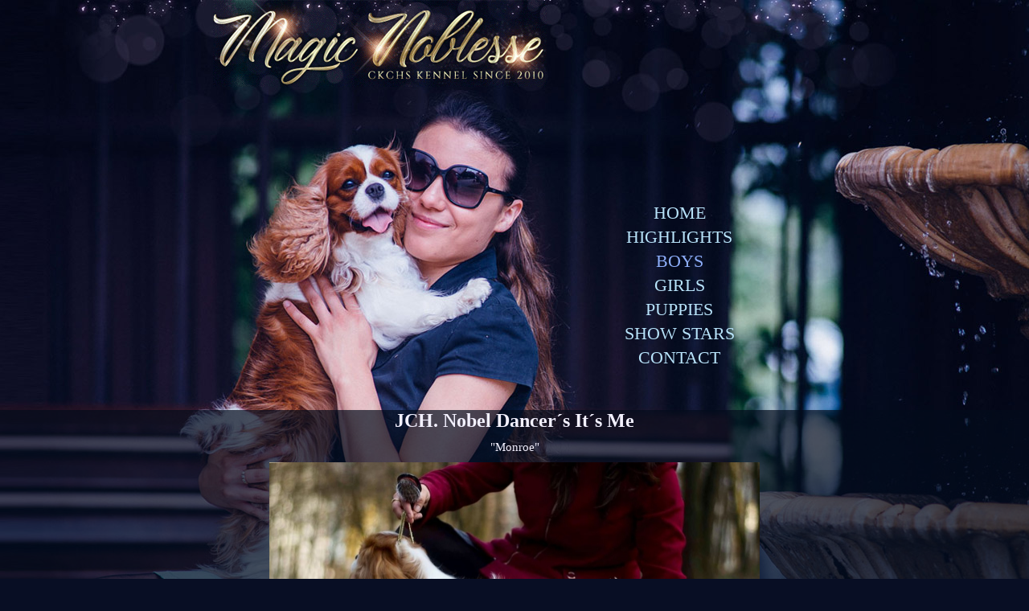

--- FILE ---
content_type: text/html; charset=utf-8
request_url: https://cavalier-handling.sk/handling/index.php/boys/15-boys-jednotlive-clanky/8-monroe
body_size: 3386
content:
<!DOCTYPE html PUBLIC "-//W3C//DTD XHTML 1.0 Transitional//EN" "http://www.w3.org/TR/xhtml1/DTD/xhtml1-transitional.dtd">
<html xmlns="http://www.w3.org/1999/xhtml" xml:lang="en-gb" lang="en-gb" dir="ltr">
<head>
	<base href="https://cavalier-handling.sk/handling/index.php/boys/15-boys-jednotlive-clanky/8-monroe" />
	<meta http-equiv="content-type" content="text/html; charset=utf-8" />
	<meta name="author" content="noblesse" />
	<meta name="description" content="Magic Noblesse - Cavalier kennel &amp; Handling, FCI kennel Cavalier King Charles Spaniel" />
	<meta name="generator" content="Joomla! - Open Source Content Management" />
	<title>Nobel Dancer´s It´s Me</title>
	<link href="/handling/plugins/system/imagesizer/lbscripts/lightbox2/lightbox.css" rel="stylesheet" type="text/css" media="all" />
	<script type="application/json" class="joomla-script-options new">{"csrf.token":"fc0602701eb3c2766b3ee1ad1e1cf783","system.paths":{"root":"\/handling","base":"\/handling"}}</script>
	<script src="/handling/media/jui/js/jquery.min.js?3cd678505ff1b6cb6e2d9f4dde681746" type="text/javascript"></script>
	<script src="/handling/media/jui/js/jquery-noconflict.js?3cd678505ff1b6cb6e2d9f4dde681746" type="text/javascript"></script>
	<script src="/handling/media/jui/js/jquery-migrate.min.js?3cd678505ff1b6cb6e2d9f4dde681746" type="text/javascript"></script>
	<script src="/handling/plugins/system/imagesizer/lbscripts/lightbox2/en_lightbox.min.js" type="text/javascript"></script>
	<script src="/handling/media/system/js/caption.js?3cd678505ff1b6cb6e2d9f4dde681746" type="text/javascript"></script>
	<script src="/handling/media/system/js/mootools-core.js?3cd678505ff1b6cb6e2d9f4dde681746" type="text/javascript"></script>
	<script src="/handling/media/system/js/core.js?3cd678505ff1b6cb6e2d9f4dde681746" type="text/javascript"></script>
	<script src="/handling/media/system/js/mootools-more.js?3cd678505ff1b6cb6e2d9f4dde681746" type="text/javascript"></script>
	<script type="text/javascript">
jQuery(window).on('load',  function() {
				new JCaption('img.caption');
			});
	</script>

	<!-- The following line loads the template CSS file located in the template folder. -->
	<link rel="stylesheet" href="/handling/templates/moonbarks/css/template.css" type="text/css" />
</head>
<body id="page_bg">
	<div id="header">
	
	<img class="logo" src="/handling/../handling/logo.gif" alt="Magic noblesse Cavalier and Handling">

	<div id="menu">
			

<ul class="menu">
<li id="item-111"><a href="/handling/index.php" ><span>HOME</span></a></li><li id="item-101"><a href="/handling/index.php/highlights" ><span>HIGHLIGHTS</span></a></li><li id="item-106" class="current active"><a href="/handling/index.php/boys" ><span>BOYS</span></a></li><li id="item-107"><a href="/handling/index.php/girls" ><span>GIRLS</span></a></li><li id="item-108"><a href="/handling/index.php/puppies" ><span>PUPPIES</span></a></li><li id="item-109"><a href="/handling/index.php/show-stars" ><span>SHOW STARS</span></a></li><li id="item-110"><a href="/handling/index.php/contact" ><span>CONTACT</span></a></li></ul>
		</div>	
	</div>
	<div id="wrapper">
		<div id="content_m">
						<div class="maincol_full">
						
									
						<div class="cont">
							<div class="item-page" itemscope itemtype="https://schema.org/Article">
	<meta itemprop="inLanguage" content="en-GB" />
	
		
						
		
	
	
		
								<div itemprop="articleBody">
		<p style="text-align: center;"><span style="font-size: 18pt;"><strong><span style="font-family: 'andale mono', times;"><span style="font-family: 'andale mono', times;">JCH. Nobel Dancer&acute;s It&acute;s Me</span></span></strong></span></p>
<p style="text-align: center;">"Monroe"</p>
<p style="text-align: center;"><a class="linkthumb" target="_blank" title="Monroe stand" rel="lightbox[id_8]" href="/handling/cache/images/Monroe_stand_800x800-equal.jpg"><img src="/handling/cache/images/Monroe_stand_610x425-equal.jpg" alt="Monroe stand" width="610" height="425" old="/images/Monroe_stand.jpg" class="thumb" /></a></p>
<p style="text-align: center;"><strong>CH.Axl Rose vom Welfenhof x Byermoor Queens Gold</strong></p>
<p>&nbsp;</p>
<p style="text-align: center;">*12.07.2017, VDH CCD 71111/17</p>
<p style="text-align: center;">Breeder &amp; owner: Antje Schulz, DE</p>
<p style="text-align: center;">- STUD DOG - OUR SPECIAL QUEST -</p>
<p style="text-align: center;">&nbsp;</p>
<p style="text-align: center;">Monroe is currently in Germany by Antje Schulz</p>
<p style="text-align: center;">&nbsp;</p>
<p style="text-align: center;"><strong>Health tests</strong></p>
<p style="text-align: center;">DNA tests - CLEAR</p>
<p style="text-align: center;">Heart&acute;19 - CLEAR</p>
<p style="text-align: center;">Eyes /PRA/ - CLEAR</p>
<p style="text-align: center;">Patella lux - 0/0</p>
<p style="text-align: center;">SM CLEAR (0c, CM1, No PSOM)</p>
<p style="text-align: center;">&nbsp;</p>
<p style="text-align: center;"><strong>Show results</strong></p>
<p style="text-align: center;">JUNIOR CHAMPION DE&nbsp;</p>
<p style="text-align: center;">JUNIOR CLUB CHAMPION DE</p>
<p style="text-align: center;">VDH JUNIOR BUDESSIEGER 2018</p>
<p style="text-align: center;">4x CACIB, 2 x res. CACIB</p>
<p style="text-align: center;">3x BEST OF BREEED</p>
<p style="text-align: center;">Cruft&acute;s 2019 - VHC in strong junior class</p>
<p style="text-align: center;">EDS&acute;19 - CAC winner of intermedia class</p>
<p>&nbsp;<a class="linkthumb" target="_blank" title="Monroe club" rel="lightbox[id_8]" href="/handling/cache/images/Monroe_club_800x800-equal.jpg"><img src="/handling/cache/images/Monroe_club_683x456-equal.jpg" alt="Monroe club" width="683" height="456" style="display: block; margin-left: auto; margin-right: auto;" old="/images/Monroe_club.jpg" class="thumb" /></a></p>
<p style="text-align: center;">Monroe&nbsp; winner of interm. class with CAC at our Speciality show under breed specialist Mr. Norman D. Edwards /UK/</p>
<p style="text-align: center;">***</p>
<p style="text-align: center;"><a class="linkthumb" target="_blank" title="Poff Poff head" rel="lightbox[id_8]" href="/handling/cache/images/Poff_Poff_head_800x800-equal.jpg"><img src="/handling/cache/images/Poff_Poff_head_672x447-equal.jpg" alt="Poff Poff head" width="672" height="447" old="/images/Poff_Poff_head.jpg" class="thumb" /></a></p>
<p style="text-align: center;">Our beautiful boy 18 months old</p>
<p style="text-align: center;">***</p>
<p style="text-align: center;"><img src="/handling/images/Monroe_mover.jpg" alt="Monroe mover" /></p>
<p style="text-align: center;">.... a mover with "style"</p>
<p>&nbsp;</p>
<p style="text-align: center;">***</p>
<p style="text-align: center;"><a class="linkthumb" target="_blank" title="Monroe UA" rel="lightbox[id_8]" href="/handling/cache/images/Monroe_UA_800x800-equal.jpg"><img src="/handling/cache/images/Monroe_UA_596x894-equal.jpg" alt="Monroe UA" width="596" height="894" old="/images/Monroe_UA.jpg" class="thumb" /></a></p>
<p style="text-align: center;">Monroe took BEST OF BREED &amp; was shortlisted in the group to TOP 6!</p>
<p style="text-align: center;">***&nbsp;</p>
<div style="text-align: center; background-color: #080e24; color: #ffddf1; font-family: 'Century Gothic'; font-size: 15px;">&nbsp;</div>
<div style="text-align: center; background-color: #080e24; color: #ffddf1; font-family: 'Century Gothic'; font-size: 15px;"><span style="color: #ffffff;"><strong>PEDIGREE</strong></span></div>
<div style="text-align: center; background-color: #080e24; color: #ffddf1; font-family: 'Century Gothic'; font-size: 15px;">
<table border="0" class="pedigree" style="width: 944px;">
<tbody>
<tr>
<td rowspan="4" style="font-size: 12px; color: #dcdcdc; padding: 1px; width: 308px; border: 1px dotted #999999;">
<p style="padding: 0px;"><span style="color: #ffffff;">CH Axl Rose vom Welfenhof</span></p>
<p style="padding: 0px;"><img src="https://gorskafantazja.home.pl/cavaliery/boys/axl/Axl-foto-GDulemba.jpg" alt="Image result for axl rose vom welfenhof" width="229" height="168" /></p>
</td>
<td rowspan="2" style="font-size: 12px; color: #dcdcdc; padding: 1px; width: 308px; border: 1px dotted #999999;">
<p style="padding: 0px;"><span style="color: #ffffff;">CH Angel&acute;s Pride Emerald</span></p>
<p style="padding: 0px;"><a class="linkthumb" target="_blank" title="Image result for Angels pride emerald" rel="lightbox[id_8]" href="/handling/http://lh6.googleusercontent.com/proxy/SCkSluF438rzP2wztmg3KzUeJdUo4Zuuk_D3kmIF0r5bfT8cTb2vEUYEqvN8-sn0rlMT68yEqas26U9e437d0sX-qzpkOvwCWQ"><img src="/handling/cache/http://lh6.googleusercontent.com/proxy/_198x133-equal.SCkSluF438rzP2wztmg3KzUeJdUo4Zuuk_D3kmIF0r5bfT8cTb2vEUYEqvN8-sn0rlMT68yEqas26U9e437d0sX-qzpkOvwCWQ" alt="Image result for Angels pride emerald" width="198" height="133" ext="http://lh6.googleusercontent.com/proxy/SCkSluF438rzP2wztmg3KzUeJdUo4Zuuk_D3kmIF0r5bfT8cTb2vEUYEqvN8-sn0rlMT68yEqas26U9e437d0sX-qzpkOvwCWQ" old="/proxy/SCkSluF438rzP2wztmg3KzUeJdUo4Zuuk_D3kmIF0r5bfT8cTb2vEUYEqvN8-sn0rlMT68yEqas26U9e437d0sX-qzpkOvwCWQ" class="thumb" /></a></p>
</td>
<td style="font-size: 12px; color: #dcdcdc; padding: 1px; border: 1px dotted #999999;"><span style="color: #ffffff;">UK CH Maibee Make Believe</span></td>
</tr>
<tr>
<td style="font-size: 12px; color: #dcdcdc; padding: 1px; border: 1px dotted #999999;"><span style="color: #ffffff;">Korraines Sea Urchin</span></td>
</tr>
<tr>
<td rowspan="2" style="font-size: 12px; color: #dcdcdc; padding: 1px; border: 1px dotted #999999;">
<p style="padding: 0px;"><span style="color: #ffffff;">CH Bergamotte vom Welfenhof</span></p>
<p style="padding: 0px;"><a class="linkthumb" target="_blank" title="Image result for bergamotte vom welfenhof" rel="lightbox[id_8]" href="/handling/http://lh5.googleusercontent.com/proxy/c51UMTgvLCtsvgmzoOVSwCRQ-x1NgLVE3ZWNNzmSlOTuTj_Mw-mQSvuv1IWEMkkBoLgwuUTogjVakc4Aa3i2Erh5YmVM2Nuk1U92baI0BZDZchH0Pu15nFEUYZtF_Sscb_M9vQ"><img src="/handling/cache/http://lh5.googleusercontent.com/proxy/_200x148-equal.c51UMTgvLCtsvgmzoOVSwCRQ-x1NgLVE3ZWNNzmSlOTuTj_Mw-mQSvuv1IWEMkkBoLgwuUTogjVakc4Aa3i2Erh5YmVM2Nuk1U92baI0BZDZchH0Pu15nFEUYZtF_Sscb_M9vQ" alt="Image result for bergamotte vom welfenhof" width="200" height="148" ext="http://lh5.googleusercontent.com/proxy/c51UMTgvLCtsvgmzoOVSwCRQ-x1NgLVE3ZWNNzmSlOTuTj_Mw-mQSvuv1IWEMkkBoLgwuUTogjVakc4Aa3i2Erh5YmVM2Nuk1U92baI0BZDZchH0Pu15nFEUYZtF_Sscb_M9vQ" old="/proxy/c51UMTgvLCtsvgmzoOVSwCRQ-x1NgLVE3ZWNNzmSlOTuTj_Mw-mQSvuv1IWEMkkBoLgwuUTogjVakc4Aa3i2Erh5YmVM2Nuk1U92baI0BZDZchH0Pu15nFEUYZtF_Sscb_M9vQ" class="thumb" /></a></p>
</td>
<td style="font-size: 12px; color: #dcdcdc; padding: 1px; border: 1px dotted #999999;"><span style="color: #ffffff;">CH Timsar Fortune Seeker</span></td>
</tr>
<tr>
<td style="font-size: 12px; color: #dcdcdc; padding: 1px; border: 1px dotted #999999;"><span style="color: #ffffff;">Royal Times Anna Karenina</span></td>
</tr>
<tr>
<td rowspan="4" style="font-size: 12px; color: #dcdcdc; padding: 1px; border: 1px dotted #999999;">
<p style="padding: 0px;"><span style="color: #ffffff;">Byermoor Queens Gold</span></p>
<p style="padding: 0px;"><img src="http://nobel-dancers-cavaliere.de/wp-content/uploads/2016/01/josy2014steh.png" alt="" width="219" height="158" /></p>
</td>
<td rowspan="2" style="font-size: 12px; color: #dcdcdc; padding: 1px; border: 1px dotted #999999;">
<p style="padding: 0px;"><span style="color: #ffffff;">CH Angel&acute;s Pride Benjamin Button</span></p>
<p style="padding: 0px;"><img src="https://www.angelspride.de/angelspride/graphics/benjamin/kopf_unni1.jpg" alt="Image result for angels pride benjamin button" width="171" height="164" /></p>
</td>
<td style="font-size: 12px; color: #dcdcdc; padding: 1px; border: 1px dotted #999999;"><span style="color: #ffffff;">Maibee Moffat</span></td>
</tr>
<tr>
<td style="font-size: 12px; color: #dcdcdc; padding: 1px; border: 1px dotted #999999;"><span style="color: #ffffff;">CH Angel&acute;s Pride Next Topmodel</span></td>
</tr>
<tr>
<td rowspan="2" style="font-size: 12px; color: #dcdcdc; padding: 1px; border: 1px dotted #999999;">
<p style="padding: 0px;"><span style="color: #ffffff;">Byermoor Queens Delight</span></p>
<p style="padding: 0px;"><img src="http://www.cavaliers.co.uk/Show/photos2015/ecckcss/byermoor%20masquerade.jpg" alt="" width="204" height="150" /></p>
</td>
<td style="font-size: 12px; color: #dcdcdc; padding: 1px; border: 1px dotted #999999;"><span style="color: #ffffff;">Maibee Montrose</span></td>
</tr>
<tr>
<td style="font-size: 12px; color: #dcdcdc; padding: 1px; border: 1px dotted #999999;"><span style="color: #ffffff;">UK CH Byermoor Queens Maid</span></td>
</tr>
</tbody>
</table>
</div>
<div style="text-align: center; background-color: #080e24; color: #ffddf1; font-family: 'Century Gothic'; font-size: 15px;"><span style="color: #ffffff;"></span></div>
<div style="color: #f3f1ff; font-family: 'Times New Roman'; font-size: 15.2px; text-align: center; background-color: #080e24;"><span style="color: #ffffff;"></span></div>
<p style="text-align: center;"><span style="color: #ffffff;"></span></p>
<p style="color: #2e2013; font-family: 'Century gothic'; font-size: 15.2px; text-align: center;"><span style="color: #ffffff;">&nbsp;PROGENY - KIDS</span></p>
<p style="color: #2e2013; font-family: 'Century gothic'; font-size: 15.2px; text-align: center;"><span style="color: #ffffff;">Monroe had so far very nice litters in Slovakia and Germany.</span></p>
<p style="color: #2e2013; font-family: 'Century gothic'; font-size: 15.2px; text-align: center;"><span style="color: #ffffff;">For more info pleas write me (or Antje) PM</span></p>
<p style="color: #2e2013; font-family: 'Century gothic'; font-size: 15.2px; text-align: center;"><span style="color: #ffffff;"></span></p> 	</div>

	
							</div>

							
								<br>&nbsp;</br>
								
								<div class="gb"></div>
						</div>
					
								<div class="clr"></div>
			</div>
		</div>
	</div>
	<div class="bottom">
			<div class="bottom2">
				
	
		
		<a href="http://www.moonbarks.cz"><img class="design" src="/handling/../handling/webdesign-pre-chovatelov.jpg" alt="Tvorba stranek pro chovatele" /></a>
		
		<a target="blank" href="https://www.facebook.com/Angelique.bobrikova"><img class="fb" src="/handling/../handling/fb-handling.jpg" alt="Tvorba stranek pro chovatele" /></a>
		
	</div></div>
	
</body>
</html>

--- FILE ---
content_type: text/css
request_url: https://cavalier-handling.sk/handling/templates/moonbarks/css/template.css
body_size: 3322
content:
body,html {height:100%;}

body{
background:#080e24 url("../images/bg2.jpg") top center no-repeat;
 font: 400 0.95em Times New Roman;
 color:#f3f1ff;
 margin:0;
 padding:0;
 }
 
 .hneda{
 color:#875225;
 }
 
.clr{ clear:both;overflow:hidden;font-size:0;line-height:0; }
ul{list-style:none;margin:0;padding:0}

a,img{outline:none;margin:0;padding:0;border:none;}

a:link, a:visited {
 color:#a15900; text-decoration:none;}
 
 a:hover, a:active, a:focus { 
 color:#8f642e; outline: n;
}

a:active {
 outline: none;
}
a:focus {
 -moz-outline-style: none;
}
form { padding:0;margin:0; }h1,h3,h4,h5,h6 { margin:0 0 20px;  color:#666;line-height:normal; }
h1 { font-size:0px;}

h2 { 
font-size:21px; 
line-height:2.3;
color:#fbef81;
letter-spacing:1;
}

h2 a:link, h2 a:visited{
color:#fbef81;
}

h2 a:hover{
color:#d8e0ff;
}

h3 { font-size:12px; color:#c32580;  margin:0;}h4 { font-size:14px;}h5 { font-size:12px;}h6 { font-size:11px;}iframe {border:none;}dl dd {
	padding:0 0 0 10px;
	margin:0;
}
fieldset { border:none;margin:0;padding:0;}input, textarea, button {
    height: 30px;
    line-height: 1.5;
    padding: 0 5px;
    border: 1px solid #341f00;
    outline: 0;
}
p { margin:0 0 10px; }.module p {
	margin:0;
	color: #FFA200;
	padding: 0 10px 10px;
}

#wrapper {width:100%; background:url("../images/main_bg.png") repeat;margin:0 auto; padding:0;}

/*
#page_bg { background: #351f05 url("../images/page_bg.png") top center repeat-x;}

*/

.page { min-height: 100%; }.main { width:950px;margin:0 auto; }.top { margin:0 auto;width:950px;height:38px}

#header {
	position:relative;
	margin:0 auto;
	width:950px;
	height:510px;
	background: url("../images/header.jpg") top center no-repeat;
	}
	
img.logo{
position:absolute;
top:0px;
left:100px;
}

#search {
	height: 25px;
	padding: 5px 0 10px 15px;
	width: 162px;
}#search .search {
	position: relative;
    float: left;
	width:165px;
	padding: 0;
}

#search .search .inputbox {
	background: #fff;
    float: left;
    border: none;
    color: #564b90;
    font-size: 11px;
    padding: 0 5pxpx;
    width: 118px;
	height: 16px;
}#search .search .button {
	background: url("../images/search_btn.png") no-repeat scroll right top transparent;
	position: absolute;
	right: 15px;
	font-size: 0;
	height: 16px;
	line-height: 0;
	margin: 0;
	padding: 0 0 0 6px;
	width: 16px;
	border: none;
	text-indent: 30000px;
}

#content_m {
	width: 950px;
	padding:0;
	margin:0 auto;
	}

.top-menu {
	width:900px;
    height: 55px;
	margin: 0 auto;
}.maincol,.maincol_w_right,.maincol_w_left,.maincol_full {margin:0 auto; padding:0}.leftcol, .rightcol {
    float: left;
    width: 175px;
	margin: 0;
	padding: 0;
}
.maincol_w_right .cont,.maincol_w_left .cont {float: left; width:735px; margin: 0 0 0 10px;
}

.cont {position:relative; padding:0px; width:950px; text-align:center;min-height:560px;}


.maincol_full {width:950px; }#breadcrumbs { position:absolute;bottom:30px;left:0;}


hr{
display:block;
width:900px;
clear:both;
border: 0; height: 1px; background-image: -webkit-linear-gradient(left, rgba(0,0,0,0), #fdcab27, rgba(0,0,0,0)); background-image: -moz-linear-gradient(left, rgba(0,0,0,0), #fdcab2, rgba(0,0,0,0)); background-image: -ms-linear-gradient(left, rgba(0,0,0,0), #fdcab2, rgba(0,0,0,0)); background-image: -o-linear-gradient(left, rgba(0,0,0,0), #fdcab2, rgba(0,0,0,0)); 
box-shadow:#000 0px 0px 4px; }
}

#login-form {margin:0; text-align:left; padding: 10px 10px 0;}fieldset.userdata p {padding:0;}fieldset.userdata {
	border:none;
	margin:0 auto;
	padding:0;
	position:relative;
	width:120px;
}#login-form ul { padding:10px 0 0 0; text-align: left;
font: 8px Tahoma, sans-serif;
}

#login-form ul li {
	line-height: 10px;
}

#login-form ul li a {
	color: #FFA200;
}



fieldset.userdata label {
	color: #FFA200;
	display: block;

	font-size: 11px;
	line-height: 14px;
	margin: 0 0 2px;
	text-indent: 15px;
}#form-login-remember label { float:left; cursor:pointer; }fieldset.userdata input { 
	background: none repeat scroll 0 0 #FFFFFF;
	border: medium none;
	color: #000;
	font-size: 11px;
	height: 16px;
	line-height: 14px;
	margin: 0 auto;
	padding: 0;
	width: 110px;
}


fieldset.userdata input.button:hover {
	color:#8d6eff;
}#form-login-username, #form-login-password, #form-login-remember { margin:0 0 10px;overflow:hidden; }#modlgn-remember { 
    background: none repeat scroll 0 0 #E4E3E3;
    border: 1px solid #F0DAB7;
    color: #000;
	width: auto;
	margin:0 0 0 10px;
}
.module .search { margin: 0 20px;position:relative; }
.search label { display:none; }
#mod-search-searchword {border:1px solid #d5d5d5;background:none;color:#666;width:160px;}
.module .search { position:absolute;right:0;top:0;text-indent:-9999px;width:20px;height:20px}


.leftcol h3, .rightcol h3 {
	background: url("../images/box_h3.png") no-repeat scroll left top transparent;
    color: #FFFFFF;

    font-size: 12px;
    font-weight: 400;
    height: 38px;
    line-height: 35px;
    overflow: hidden;
    padding: 0;
    text-align: left;
    text-indent: 15px;
    text-transform: uppercase;
    width: 175px;
}.leftcol ul.menu li a, .leftcol ul.menu li a:link, .rightcol ul.menu li a, .rightcol ul.menu li a:link {
    background: url("../images/menu_bullet.png") no-repeat  left center transparent;
    border-bottom: 1px solid #FFA200;
    color: #ffa200;
    display: block;
    font-size: 11px;
    font-weight: 400;
    height: 16px;
    line-height: 16px;
    padding: 0 0 2px 11px;
    text-decoration: none;
    width: 155px;
}.leftcol ul.menu li.current  a,.leftcol ul.menu li.current a:link, .rightcol ul.menu li.current a, .rightcol ul.menu li.current a:link {color: #686868;}.leftcol ul.menu li a:hover, .rightcol ul.menu li a:hover {color: #C32580;}

.item .readmore { text-align:right;margin:0;}.item .readmore a { color: #C32580}.actions {float:left; overflow:hidden;margin:0 0 10px;}.actions li { float:left; }.actions li img { float:left;margin:0 6px 0 0; }.category-desc img { margin:0 10px 4px }.category-desc a, .category-desc a:link, .category-desc a:visited { color:#000;text-decoration:underline;}.image-left { float:left;margin:0 10px 4px 0; }.image-right { float:left;margin:0 0 4px 10px; }.item-title { font-size:12px; }.main .categories-list ul li {padding: 5px;}.category-desc {
    line-height: 1.7em;
    margin: 10px 0;
    padding-left: 0;
}.category-desc p { line-height:normal; }.pagination { overflow:hidden;padding:10px 0; }.pagination .counter { margin:0; }



.pagination ul { overflow:hidden;}.pagination ul li {	float:left;	margin:0 6px 0 0;}.pagination .pagenav {
	display:block;
	background:#fff;
	margin:0 4px 0 0;
	padding:0 4px;
    margin:10px 0;
}.pagenav .pagenav-prev { float:left; }.pagenav .pagenav-next { float:right; }.pagenav-prev, .pagenav-next {margin:10px 0;}/* end maincol *//* tables */table { border-collapse:collapse }table, table th, table td { border:none; }
table.weblinks th,table.newsfeeds th,table.category th,table.jlist-table th{background:#dedede;color:#939598}table.weblinks,table.category{ margin:10px 10px 20px 0px;width:98%; }table.weblinks td{ border-collapse:collapse; }table.weblinks td,table.category td{ padding:7px; }
table.weblinks th,table.category th{ padding:7px;text-align:left }td.num{ vertical-align:top;text-align:left; }td.hits{ vertical-align:top;text-align:center }td p{ margin:0;line-height:1.3em }.filter{ margin:10px 0 }.display-limit,.filter{ text-align:right;margin-right:7px }

table.grey, table.grey tr, table.grey td{
border:1px solid #999;
text-align:left;
}


/* ++++++++++++++  category table  ++++++++++++++ */table.category th a img{ padding:2px 10px }.filter-search{ float:left; }.filter-search .inputbox{width:6em}legend.element-invisible{
        position:absolute;
        /* need margin top and left doesn't work for the legend element */
        margin-left:-3000px;
        margin-top:-3000px;
        height:0px;
}.cat-items{ margin-top:20px }#contact-slider .panel {
	background:#fff;
	margin:0 0 10px 0;
	padding:10px;
	border:1px solid #e5e5e5;
	border-radius: 5px;
	-o-border-radius: 5px;
	-moz-border-radius: 5px;
	-webkit-border-radius: 5px;
    margin:10px 0;
}#contact-slider .panel h3 { margin:0; }#contact-slider .panel h3 a { font-size:18px;line-height:normal; }#contact-slider .panel .pane-slider { padding:10px 0 0 0; }#contact-slider .panel .pane-slider div { padding:10px 0 0 0;overflow:hidden; }.contact-email label{ float:left;width:140px; }#member-registration label { display:block; }#member-registration legend { font-size:20px; }#member-registration dd { padding:0;margin:0 0 10px; }.contact-links li { line-height:20px; }/* */#jform_email-lbl { width:200px;float:left; }#article-index li { line-height:20px; }.maincol li {line-height:20px;}.maincol .menu li,#article-index li,.maincol .latestnews li,.maincol .relateditems li,.maincol .categories-module li{color: #000}#article-index ul,.maincol .menu {}.stats-module dt {
    float: left;
    font-weight: bold;
    margin: 0 10px 0 0;
}.maincol .login,.maincol .registration,#user-registration {margin:0 0 10px 0;}.maincol .login label { float:left;width:100px;}.maincol .login .login-fields {overflow:hidden;margin:0 0 10px;}



.error {
	background:#fdcdc9;
	margin:0 0 20px 0;
	padding:10px;
	border:none;
	border-radius: 5px;
	-o-border-radius: 5px;
	-moz-border-radius: 5px;
	-webkit-border-radius: 5px;
}#system-message { margin:0; }#system-message dt.warning{ color:#be4e4c;margin:0 0 10px;font-size:16px;font-weight:700; }#system-message dd.warning li { line-height:20px; background: transparent url(../images/arrow-2.png) no-repeat left top;padding:0 0 0 20px; }.tip-wrap {
	background:#fff;
	margin:0 0 10px 0;
	padding:10px;
	border:1px solid #e5e5e5;
	border-radius: 5px;
	-o-border-radius: 5px;
	-moz-border-radius: 5px;
	-webkit-border-radius: 5px;
}

input.inputbox, textarea.inputbox  {background: #ebebeb; background: 1px solid #a3a3a3; margin: 0 0 10px 0; color: #000;}
.input-small { display: block; margin: 2px 0 15px 0;}
.control-group { margin: 0 0 0 10px !important; }
btn { margin: 20px 0 0 0; }
.control-group, .controls, .input-prepend, .input-append, .userdata{ background: none !important; }
.btn-primary { margin: 20px 0 0 0 !important;}


/* menu */

#menu{
position:absolute;
top:250px;
left:530px;
width:300px;
text-align:center;
font-weight:normal;
font-size:22px;
line-height:1.4;
} 


#menu ul.menu, #menu ul li a {
list-style: none outside none;
display:block;
 }

#menu ul li { 
display:block;
}



#menu ul.menu li a:link, #menu ul.menu li a:visited { 
    cursor: pointer;
	color:#b8e3fa;		}
	
	/**  Menu on hover **/	#menu ul.menu li a:hover span, #menu ul.menu li.current  a span{
	color:#8eaffb;	}

#menu ul li ul { z-index:500;}#menu ul.menu li ul li a, #menu ul.menu li ul li a:link, #menu ul.menu li ul li a:visited {background: #dbdebe;}#menu ul.menu li ul li a span {background: #dbdebe;padding: 0 10px; width:80px;}/**  Submenu hover**/#menu ul.menu li ul li a:hover {color:#9e3777; }

.active a span{color:#8eaffb;}


.bottom{
position:relative;
left:0px;
width:100%;
height:319px;
background: #0f1025;
}

.bottom2{
position:relative;
margin:0 auto;
width:950px;
height:319px;
background: #0f1025 url("../images/bottom2.jpg") top center no-repeat;
}

img.design{
position:absolute;
top:267px;
right:130px;
}

img.fb{
position:absolute;
top:163px;
right:170px;
}

.cat-children h3{
font-size:0px;
}

.article-info-term dt, .article-info-term{
font-size:0px;
}


dd.create{
font-size:12px;
text-indent:-10px;
color:#875225;
}

dl, dt{
text-indent:0px;
}

.icon-calendar{
padding:0px;
margin:0px;
height:0;
}


table.m4j_form_table{
margin:0 auto;
}

#m4jSubmitWrap{
margin-top:40px;
}







